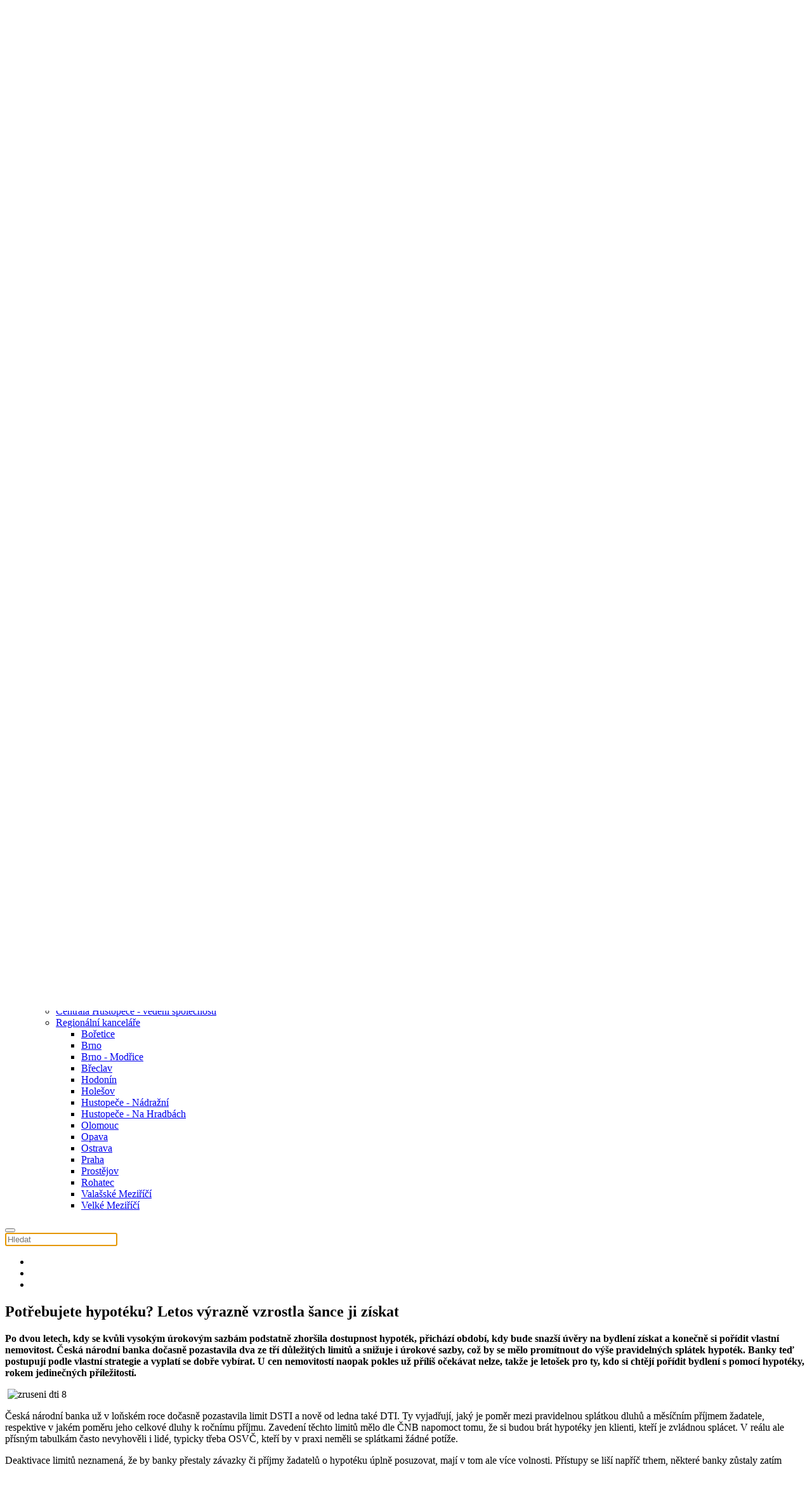

--- FILE ---
content_type: text/html; charset=utf-8
request_url: https://msquatro.cz/aktualne-v-msquatro/clanky/900-potrebujete-hypoteku-letos-vyrazne-vzrostla-sance-ji-ziskat
body_size: 9722
content:
<!DOCTYPE html>
<html lang="cs-cz" dir="ltr" vocab="https://schema.org/">
    <head>
        <meta http-equiv="X-UA-Compatible" content="IE=edge">
        <meta name="viewport" content="width=device-width, initial-scale=1">
<meta name="facebook-domain-verification" content="ai3q7s3y1lj45gimevhpisbguc4rct" />
        <link rel="shortcut icon" href="/images/msquatro-logo-favicon.jpg">
        <link rel="apple-touch-icon" href="/images/msquatro-logo-favicon.jpg">
        <meta charset="utf-8" />
	<base href="https://msquatro.cz/aktualne-v-msquatro/clanky/900-potrebujete-hypoteku-letos-vyrazne-vzrostla-sance-ji-ziskat" />
	<meta name="keywords" content="finanční poradenství, finanční kalkulačka, jak investovat peníze, jak spořit" />
	<meta name="author" content="Andrea Červenková" />
	<meta name="description" content="Váš rádce ve světě financí" />
	<meta name="generator" content="Joomla! - Open Source Content Management" />
	<title>M.S.QUATRO - Potřebujete hypotéku? Letos výrazně vzrostla šance ji získat</title>
	<link href="https://msquatro.cz/component/search/?Itemid=241&amp;catid=10&amp;id=900&amp;format=opensearch" rel="search" title="Hledat M.S.QUATRO" type="application/opensearchdescription+xml" />
	<link href="/plugins/system/jce/css/content.css?aa754b1f19c7df490be4b958cf085e7c" rel="stylesheet" />
	<link href="/plugins/system/cookiesck/assets/front.css?ver=3.2.1" rel="stylesheet" />
	<link href="/templates/yootheme/css/theme.13.css?1699436373" rel="stylesheet" />
	<link href="/media/widgetkit/wk-styles-54f1cd12.css" rel="stylesheet" id="wk-styles-css" />
	<style>

			p.flexi_youtube{position: relative; padding-bottom: 56.25%; padding-top: 30px; height: 0; overflow: hidden;}
			iframe.flexi_youtube_in{position: absolute; top: 0; left: 0; width: 100%; height: 100%;}
			
			p.ltyt{border: 5px solid #cccccc;width: 88%; margin-left:auto;margin-right:auto;}
			p.dtyt{border: 5px solid #000000;width: 88%; margin-left:auto;margin-right:auto;}
			
		
			#cookiesck {
				position:fixed;
				left:0;
				right: 0;
				bottom: 0;
				z-index: 1000000;
				min-height: 30px;
				color: #eeeeee;
				background: rgba(0,0,0,0.9);
				text-align: center;
				font-size: 14px;
				line-height: 14px;
			}
			#cookiesck_text {
				padding: 10px 0;
				display: inline-block;
			}
			#cookiesck_buttons {
				float: right;
			}
			.cookiesck_button,
			#cookiesck_accept,
			#cookiesck_decline,
			#cookiesck_settings,
			#cookiesck_readmore {
				float:left;
				padding:10px;
				margin: 5px;
				border-radius: 3px;
				text-decoration: none;
				cursor: pointer;
				transition: all 0.2s ease;
			}
			#cookiesck_readmore {
				float:right;
				color: #fff;
				border: 2px solid transparent;
				transition: all 0.2s ease;
			}
			#cookiesck_readmore:hover {
				border: 2px solid #fff;
			}
			#cookiesck_accept {
				background: #1176a6;
				border: 2px solid #1176a6;
				color: #f5f5f5;
			}
			#cookiesck_accept:hover {
				background: transparent;
				border: 2px solid darkturquoise;
				color: darkturquoise;
			}
			#cookiesck_decline {
				background: #000;
				border: 2px solid #000;
				color: #f5f5f5;
			}
			#cookiesck_decline:hover {
				background: transparent;
				border: 2px solid #fff;
				color: #fff;
			}
			#cookiesck_settings {
				background: #fff;
				border: 2px solid #fff;
				color: #000;
			}
			#cookiesck_settings:hover {
				background: transparent;
				border: 2px solid #fff;
				color: #fff;
			}
			#cookiesck_options {
				display: none;
				width: 30px;
				height: 30px;
				border-radius: 15px;
				box-sizing: border-box;
				position: fixed;
				bottom: 0;
				left: 0;
				margin: 10px;
				border: 1px solid #ccc;
				cursor: pointer;
				background: #fff url(/plugins/system/cookiesck/assets/cookies-icon.svg) center center no-repeat;
				background-size: 80% auto;
			}
			#cookiesck_options > .inner {
				display: none;
				width: max-content;
				margin-top: -40px;
				background: rgba(0,0,0,0.7);
				position: absolute;
				font-size: 14px;
				color: #fff;
				padding: 4px 7px;
				border-radius: 3px;
			}
			#cookiesck_options:hover > .inner {
				display: block;
			}
			#cookiesck > div {
				display: flex;
				justify-content: space-around;
				align-items: center;
				flex-direction: column;
			}
			

		
			p.flexi_youtube{position: relative; padding-bottom: 56.25%; padding-top: 30px; height: 0; overflow: hidden;}
			iframe.flexi_youtube_in{position: absolute; top: 0; left: 0; width: 100%; height: 100%;}
			
			p.ltyt{border: 5px solid #cccccc;width: 88%; margin-left:auto;margin-right:auto;}
			p.dtyt{border: 5px solid #000000;width: 88%; margin-left:auto;margin-right:auto;}
			
		
			p.flexi_youtube{position: relative; padding-bottom: 56.25%; padding-top: 30px; height: 0; overflow: hidden;}
			iframe.flexi_youtube_in{position: absolute; top: 0; left: 0; width: 100%; height: 100%;}
			
			p.ltyt{border: 5px solid #cccccc;width: 88%; margin-left:auto;margin-right:auto;}
			p.dtyt{border: 5px solid #000000;width: 88%; margin-left:auto;margin-right:auto;}
			
		
			p.flexi_youtube{position: relative; padding-bottom: 56.25%; padding-top: 30px; height: 0; overflow: hidden;}
			iframe.flexi_youtube_in{position: absolute; top: 0; left: 0; width: 100%; height: 100%;}
			
			p.ltyt{border: 5px solid #cccccc;width: 88%; margin-left:auto;margin-right:auto;}
			p.dtyt{border: 5px solid #000000;width: 88%; margin-left:auto;margin-right:auto;}
			
		
	</style>
	<script src="/media/jui/js/jquery.min.js?4556b03cee4030f86bb1a5a78e566a2a"></script>
	<script src="/media/jui/js/jquery-noconflict.js?4556b03cee4030f86bb1a5a78e566a2a"></script>
	<script src="/media/jui/js/jquery-migrate.min.js?4556b03cee4030f86bb1a5a78e566a2a"></script>
	<script src="/plugins/system/cookiesck/assets/front.js?ver=3.2.1"></script>
	<script src="/templates/yootheme/vendor/yootheme/theme-analytics/app/analytics.min.js?2.7.16" defer></script>
	<script src="/templates/yootheme/vendor/assets/uikit/dist/js/uikit.min.js?2.7.16"></script>
	<script src="/templates/yootheme/vendor/assets/uikit/dist/js/uikit-icons.min.js?2.7.16"></script>
	<script src="/templates/yootheme/js/theme.js?2.7.16"></script>
	<script src="/media/widgetkit/uikit2-0d2edc03.js"></script>
	<script src="/media/widgetkit/wk-scripts-31768bb4.js"></script>
	<script>
document.addEventListener('DOMContentLoaded', function() {
            Array.prototype.slice.call(document.querySelectorAll('a span[id^="cloak"]')).forEach(function(span) {
                span.innerText = span.textContent;
            });
        });
var COOKIESCK = {
	ALLOWED : ["cookiesck","cookiesckiframes","8945713e1e90046b7dd9b736fe782147"]
	, VALUE : 'no'
	, LIST : '{|QQ|Analytics|QQ|:{|QQ|name|QQ|:|QQ|Google Analytics|QQ|,|QQ|desc|QQ|:|QQ||QQ|,|QQ|platforms|QQ|:{|QQ|Google Analytics|QQ|:{|QQ|name|QQ|:|QQ|Marketingové nástroje pro Google Analytics|QQ|,|QQ|desc|QQ|:|QQ||QQ|,|QQ|cookies|QQ|:{|QQ|256c18e8-d881-11e9-8a34-2a2ae2dbcce4|QQ|:{|QQ|id|QQ|:|QQ|256c18e8-d881-11e9-8a34-2a2ae2dbcce4|QQ|,|QQ|key|QQ|:|QQ|_ga|QQ|,|QQ|desc|QQ|:|QQ|ID used to identify users|QQ|},|QQ|256c1ae6-d881-11e9-8a34-2a2ae2dbcce4|QQ|:{|QQ|id|QQ|:|QQ|256c1ae6-d881-11e9-8a34-2a2ae2dbcce4|QQ|,|QQ|key|QQ|:|QQ|_gid|QQ|,|QQ|desc|QQ|:|QQ|ID used to identify users for 24 hours after last activity|QQ|},|QQ|256c1c3a-d881-11e9-8a34-2a2ae2dbcce4|QQ|:{|QQ|id|QQ|:|QQ|256c1c3a-d881-11e9-8a34-2a2ae2dbcce4|QQ|,|QQ|key|QQ|:|QQ|_gat|QQ|,|QQ|desc|QQ|:|QQ|Used to monitor number of Google Analytics server requests when using Google Tag Manager|QQ|},|QQ|2caa7a78-e93f-49ca-8fe6-1aaafae1efaa|QQ|:{|QQ|id|QQ|:|QQ|2caa7a78-e93f-49ca-8fe6-1aaafae1efaa|QQ|,|QQ|key|QQ|:|QQ|_gat_gtag_|QQ|,|QQ|desc|QQ|:|QQ|Used to set and get tracking data|QQ|}}}}},|QQ|Unknown|QQ|:{|QQ|name|QQ|:|QQ|Google Tag Manager|QQ|,|QQ|desc|QQ|:|QQ||QQ|,|QQ|platforms|QQ|:{|QQ|Unknown|QQ|:{|QQ|name|QQ|:|QQ|Marketingové nástroje pro Google Tag Manager|QQ|,|QQ|desc|QQ|:|QQ||QQ|,|QQ|cookies|QQ|:{|QQ||QQ|:{|QQ|id|QQ|:|QQ||QQ|,|QQ|key|QQ|:|QQ|_gat_gtag_UA_42807696_1|QQ|,|QQ|desc|QQ|:|QQ||QQ|}}}}}}'
	, LIFETIME : '365'
	, DEBUG : '0'
	, TEXT : {
		INFO : 'Návštěvou našich webových stránek souhlasíte s tím, že používáme soubory cookie, abychom vám zajistili co nejlepší zážitek.'
		, ACCEPT_ALL : 'Přijmout vše'
		, ACCEPT_ALL : 'Přijmout vše'
		, DECLINE_ALL : 'Odmítnout vše'
		, SETTINGS : 'Nastavení'
		, OPTIONS : 'Nastavení Cookies'
		, CONFIRM_IFRAMES : 'COOKIESCK_CONFIRM_IFRAMES'
	}
};

if( document.readyState !== "loading" ) {
new Cookiesck({lifetime: "365", layout: "layout1", reload: "0"}); 
} else {
	document.addEventListener("DOMContentLoaded", function () {
		new Cookiesck({lifetime: "365", layout: "layout1", reload: "0"}); 
	});
}
	</script>
	<script>jQuery(document).on('input', '.numberAutoFormat input', function () {
			numberAutoFormatInput(this);
});

jQuery(document).on('input', '.phoneAutoFormat input', function () {
			phoneAutoFormatInput(this);
});

function numberAutoFormatInput(t){
	var e=t.value;
	""!=e&&(e=e.split(" ").join(""),t.value=number_format(e,0,""," "),window.setTimeout(
	function(){
		t.setSelectionRange(9999,9999)
	},10))
}
	
function number_format(t,e,i,n){
	var s=isFinite(+t)?+t:0,r=isFinite(+e)?Math.abs(e):0,o=void 0===n?",":n,a=void 0===i?".":i,l=(r?function(t,e){
		var i=Math.pow(10,e);
		return Math.round(t*i)/i
	}(s,r):Math.round(s)).toString().split(".");return l[0].length>3&&(l[0]=l[0].replace(/\B(?=(?:\d{3})+(?!\d))/g,o)),(l[1]||"").length<r&&(l[1]=l[1]||"",l[1]+=new Array(r-l[1].length+1).join("0")),l.join(a)
}


function phoneAutoFormatInput(t){
	var e=t.value,i=e.length,n=e.charAt(i-1);if(isNaN(n)&&"+"!=n)return e=e.substring(0,i-1),void(t.value=e);var s=e;s=s.split(" ").join("");var r=!1;"+"==s.charAt(0)&&(r=!0,s=s.replace("+","")),i=s.length;for(var o="",a=0;a<i;a++)a>0&&a%3==0&&(o+=" "),o+=s.charAt(a);r&&(o="+"+o),t.value=o,window.setTimeout(function(){t.setSelectionRange(9999,9999)},10)
}</script>
	<script>var $theme = {"google_analytics":"G-C6RMHQ5C8Y","google_analytics_anonymize":""};</script>

    </head>
    <body class="aktuality">

        
        
        <div class="tm-page">

                        
<div class="tm-header-mobile uk-hidden@m">


    <div class="uk-navbar-container">
        <nav uk-navbar="container: .tm-header-mobile">

                        <div class="uk-navbar-left">

                
                                <a class="uk-navbar-toggle" href="#tm-mobile" uk-toggle>
                    <div uk-navbar-toggle-icon></div>
                                    </a>
                
                
            </div>
            
                        <div class="uk-navbar-center">
                
<a href="https://msquatro.cz/" class="uk-navbar-item uk-logo">
    <img alt="M.S.QUATRO" src="/templates/yootheme/cache/ms_quatro_25_let_01-282a3426.png" srcset="/templates/yootheme/cache/ms_quatro_25_let_01-282a3426.png 150w, /templates/yootheme/cache/ms_quatro_25_let_01-33ba3741.png 300w" sizes="(min-width: 150px) 150px" data-width="150" data-height="78"></a>
                            </div>
            
            
        </nav>
    </div>

    


<div id="tm-mobile" class="uk-modal-full" uk-modal>
    <div class="uk-modal-dialog uk-modal-body uk-height-viewport">

                <button class="uk-modal-close-full" type="button" uk-close></button>
        
        
            
<div class="uk-child-width-1-1" uk-grid>    <div>
<div class="uk-panel" id="module-menu-mobile">

    
    
<ul class="uk-nav uk-nav-default">
    
	<li class="item-440 uk-active uk-parent"><a href="/"> Aktuálně</a>
	<ul class="uk-nav-sub">

		<li class="item-241 uk-active"><a href="/aktualne-v-msquatro/clanky"> Novinky</a></li>
		<li class="item-527"><a href="/aktualne-v-msquatro/deni-ve-firme"> Dění ve firmě</a></li></ul></li>
	<li class="item-198 uk-parent"><a href="/msquatro/kdo-jsme"> M.S.QUATRO</a>
	<ul class="uk-nav-sub">

		<li class="item-225"><a href="/msquatro/kdo-jsme"> Kdo jsme</a></li>
		<li class="item-522"><a href="/msquatro/spolupracujte-s-nami"> Spolupracujte s námi</a></li>
		<li class="item-237"><a href="/msquatro/partneri"> Partneři</a></li>
		<li class="item-232"><a href="/msquatro/podporujeme"> Podporujeme</a></li>
		<li class="item-333"><a href="/msquatro/masopust"> Masopust</a></li>
		<li class="item-330"><a href="/msquatro/quatrofest"> Quatrofest</a></li>
		<li class="item-528"><a href="https://www.vinarstviaurora.cz/" target="_blank"> Vinařství Aurora</a></li>
		<li class="item-529"><a href="https://club35.cz/" target="_blank"> Club 35</a></li></ul></li>
	<li class="item-197 uk-parent"><a href="/obcane-a-drobni-podnikatele"> Občané a drobní podnikatelé</a>
	<ul class="uk-nav-sub">

		<li class="item-400"><a href="/obcane-a-drobni-podnikatele/financni-poradenstvi"> Finanční poradenství</a></li>
		<li class="item-520"><a href="/obcane-a-drobni-podnikatele/nadstandardni-financni-poradenstvi"> Nadstandardní finanční poradenství </a></li>
		<li class="item-334"><a href="/obcane-a-drobni-podnikatele/zivotni-nezivotni-pojisteni"> Životní a neživotní pojištění</a></li>
		<li class="item-265"><a href="/obcane-a-drobni-podnikatele/uvery-a-pujcky"> Úvěry, půjčky, refinancování</a></li>
		<li class="item-263"><a href="/obcane-a-drobni-podnikatele/sporeni-investice"> Spoření a investice</a></li>
		<li class="item-407"><a href="/obcane-a-drobni-podnikatele/energie"> Energie</a></li>
		<li class="item-326"><a href="/obcane-a-drobni-podnikatele/reklamacni-rad"> Reklamační řád</a></li></ul></li>
	<li class="item-339 uk-parent"><a href="/firmy"> Firmy</a>
	<ul class="uk-nav-sub">

		<li class="item-401"><a href="/firmy/sluzby-pro-firemni-klientelu"> Služby pro firemní klientelu</a></li>
		<li class="item-336"><a href="/firmy/nase-portfolio"> Naše portfolio</a></li>
		<li class="item-408"><a href="/firmy/energie"> Energie</a></li></ul></li>
	<li class="item-236 uk-parent"><a href="/reference/zkusenosti-reference"> Reference</a>
	<ul class="uk-nav-sub">

		<li class="item-254"><a href="/reference/zkusenosti-reference"> Nejnovější reference</a></li>
		<li class="item-253"><a href="/reference/reference-dle-poradcu-abecedne"> Reference abecedně</a></li>
		<li class="item-338"><a href="/reference/reference-rekli-o-nas"> Řekli o nás</a></li></ul></li>
	<li class="item-200 uk-parent"><a href="/kontakty/centrala-hustopece-vedeni-spolecnosti"> Kontakty</a>
	<ul class="uk-nav-sub">

		<li class="item-231"><a href="/kontakty/centrala-hustopece-vedeni-spolecnosti"> Centrála Hustopeče - vedení společnosti</a></li>
		<li class="item-403 uk-parent"><a href="#" class="svet"> Regionální kanceláře</a>
		<ul>

			<li class="item-340"><a href="/kontakty/regionalni-kancelare/boretice"> Bořetice</a></li>
			<li class="item-343"><a href="/kontakty/regionalni-kancelare/brno"> Brno</a></li>
			<li class="item-436"><a href="/kontakty/regionalni-kancelare/brno-modrice"> Brno - Modřice</a></li>
			<li class="item-341"><a href="/kontakty/regionalni-kancelare/breclav"> Břeclav</a></li>
			<li class="item-344"><a href="/kontakty/regionalni-kancelare/hodonin"> Hodonín</a></li>
			<li class="item-354"><a href="/kontakty/regionalni-kancelare/holesov"> Holešov</a></li>
			<li class="item-346"><a href="/kontakty/regionalni-kancelare/hustopece-nadrazni"> Hustopeče - Nádražní</a></li>
			<li class="item-501"><a href="/kontakty/regionalni-kancelare/hustopece-na-hradbach"> Hustopeče - Na Hradbách</a></li>
			<li class="item-449"><a href="/kontakty/regionalni-kancelare/olomouc"> Olomouc</a></li>
			<li class="item-347"><a href="/kontakty/regionalni-kancelare/opava"> Opava</a></li>
			<li class="item-530"><a href="/kontakty/regionalni-kancelare/ostrava"> Ostrava</a></li>
			<li class="item-349"><a href="/kontakty/regionalni-kancelare/praha"> Praha</a></li>
			<li class="item-350"><a href="/kontakty/regionalni-kancelare/prostejov"> Prostějov</a></li>
			<li class="item-351"><a href="/kontakty/regionalni-kancelare/rohatec"> Rohatec</a></li>
			<li class="item-352"><a href="/kontakty/regionalni-kancelare/valasske-mezirici"> Valašské Meziříčí</a></li>
			<li class="item-353"><a href="/kontakty/regionalni-kancelare/velke-mezirici"> Velké Meziříčí</a></li></ul></li></ul></li></ul>

</div>
</div>    <div>
<div class="uk-panel" id="module-tm-2">

    
    

    <form id="search-tm-2" action="/aktualne-v-msquatro/clanky" method="post" role="search" class="uk-search uk-search-default uk-width-1-1"><span uk-search-icon></span><input name="searchword" placeholder="Hledat" minlength="3" type="search" class="uk-search-input"><input type="hidden" name="task" value="search"><input type="hidden" name="option" value="com_search"><input type="hidden" name="Itemid" value="241"></form>






</div>
</div>    <div>
<div class="uk-panel" id="module-tm-4">

    
    
<div class="uk-margin-remove-last-child custom"  style="background-image:url(/.)"><ul class="uk-flex-inline uk-flex-middle uk-flex-nowrap uk-grid-small" uk-grid>
                    <li>
                <a href="tel:00420777784002" class="uk-icon-link"  uk-icon="icon: receiver;"></a>
            </li>
                    <li>
                <a href="mailto:info@msquatro.cz" class="uk-icon-link"  uk-icon="icon: mail;"></a>
            </li>
                    <li>
                <a href="https://www.facebook.com/msquatro.cz/" class="uk-icon-link" target="_blank"  uk-icon="icon: facebook;"></a>
            </li>
            </ul></div>

</div>
</div></div>

            
    </div>
</div>
</div>


<div class="tm-header uk-visible@m" uk-header>




        <div class="tm-headerbar-default tm-headerbar tm-headerbar-top">
        <div class="uk-container uk-container-xlarge">

                        <div class="uk-flex uk-flex-center">
                
<a href="https://msquatro.cz/" class="uk-logo">
    <img alt="M.S.QUATRO" src="/templates/yootheme/cache/ms_quatro_25_let_01-84f8c2fe.png" srcset="/templates/yootheme/cache/ms_quatro_25_let_01-84f8c2fe.png 200w, /templates/yootheme/cache/ms_quatro_25_let_01-2da2cc2a.png 400w" sizes="(min-width: 200px) 200px" data-width="200" data-height="105"><img class="uk-logo-inverse" alt="M.S.QUATRO" src="/templates/yootheme/cache/ms_quatro_25_let_01-84f8c2fe.png" srcset="/templates/yootheme/cache/ms_quatro_25_let_01-84f8c2fe.png 200w, /templates/yootheme/cache/ms_quatro_25_let_01-2da2cc2a.png 400w" sizes="(min-width: 200px) 200px" data-width="200" data-height="105"></a>
                            </div>
            
            
        </div>
    </div>
    
    
                <div uk-sticky media="@m" show-on-up animation="uk-animation-slide-top" cls-active="uk-navbar-sticky" sel-target=".uk-navbar-container">
        
            <div class="uk-navbar-container">

                <div class="uk-container uk-container-xlarge">
                    <nav class="uk-navbar" uk-navbar="{&quot;align&quot;:&quot;left&quot;,&quot;boundary&quot;:&quot;.tm-header .uk-navbar-container&quot;,&quot;container&quot;:&quot;.tm-header &gt; [uk-sticky]&quot;}">

                        <div class="uk-navbar-center">

                                                            
<ul class="uk-navbar-nav">
    
	<li class="item-440 uk-active uk-parent"><a href="/"> Aktuálně</a>
	<div class="uk-navbar-dropdown"><div class="uk-navbar-dropdown-grid uk-child-width-1-1" uk-grid><div><ul class="uk-nav uk-navbar-dropdown-nav">

		<li class="item-241 uk-active"><a href="/aktualne-v-msquatro/clanky"> Novinky</a></li>
		<li class="item-527"><a href="/aktualne-v-msquatro/deni-ve-firme"> Dění ve firmě</a></li></ul></div></div></div></li>
	<li class="item-198 uk-parent"><a href="/msquatro/kdo-jsme"> M.S.QUATRO</a>
	<div class="uk-navbar-dropdown"><div class="uk-navbar-dropdown-grid uk-child-width-1-1" uk-grid><div><ul class="uk-nav uk-navbar-dropdown-nav">

		<li class="item-225"><a href="/msquatro/kdo-jsme"> Kdo jsme</a></li>
		<li class="item-522"><a href="/msquatro/spolupracujte-s-nami"> Spolupracujte s námi</a></li>
		<li class="item-237"><a href="/msquatro/partneri"> Partneři</a></li>
		<li class="item-232"><a href="/msquatro/podporujeme"> Podporujeme</a></li>
		<li class="item-333"><a href="/msquatro/masopust"> Masopust</a></li>
		<li class="item-330"><a href="/msquatro/quatrofest"> Quatrofest</a></li>
		<li class="item-528"><a href="https://www.vinarstviaurora.cz/" target="_blank"> Vinařství Aurora</a></li>
		<li class="item-529"><a href="https://club35.cz/" target="_blank"> Club 35</a></li></ul></div></div></div></li>
	<li class="item-197 uk-parent"><a href="/obcane-a-drobni-podnikatele"> Občané a drobní podnikatelé</a>
	<div class="uk-navbar-dropdown"><div class="uk-navbar-dropdown-grid uk-child-width-1-1" uk-grid><div><ul class="uk-nav uk-navbar-dropdown-nav">

		<li class="item-400"><a href="/obcane-a-drobni-podnikatele/financni-poradenstvi"> Finanční poradenství</a></li>
		<li class="item-520"><a href="/obcane-a-drobni-podnikatele/nadstandardni-financni-poradenstvi"> Nadstandardní finanční poradenství </a></li>
		<li class="item-334"><a href="/obcane-a-drobni-podnikatele/zivotni-nezivotni-pojisteni"> Životní a neživotní pojištění</a></li>
		<li class="item-265"><a href="/obcane-a-drobni-podnikatele/uvery-a-pujcky"> Úvěry, půjčky, refinancování</a></li>
		<li class="item-263"><a href="/obcane-a-drobni-podnikatele/sporeni-investice"> Spoření a investice</a></li>
		<li class="item-407"><a href="/obcane-a-drobni-podnikatele/energie"> Energie</a></li>
		<li class="item-326"><a href="/obcane-a-drobni-podnikatele/reklamacni-rad"> Reklamační řád</a></li></ul></div></div></div></li>
	<li class="item-339 uk-parent"><a href="/firmy"> Firmy</a>
	<div class="uk-navbar-dropdown"><div class="uk-navbar-dropdown-grid uk-child-width-1-1" uk-grid><div><ul class="uk-nav uk-navbar-dropdown-nav">

		<li class="item-401"><a href="/firmy/sluzby-pro-firemni-klientelu"> Služby pro firemní klientelu</a></li>
		<li class="item-336"><a href="/firmy/nase-portfolio"> Naše portfolio</a></li>
		<li class="item-408"><a href="/firmy/energie"> Energie</a></li></ul></div></div></div></li>
	<li class="item-236 uk-parent"><a href="/reference/zkusenosti-reference"> Reference</a>
	<div class="uk-navbar-dropdown"><div class="uk-navbar-dropdown-grid uk-child-width-1-1" uk-grid><div><ul class="uk-nav uk-navbar-dropdown-nav">

		<li class="item-254"><a href="/reference/zkusenosti-reference"> Nejnovější reference</a></li>
		<li class="item-253"><a href="/reference/reference-dle-poradcu-abecedne"> Reference abecedně</a></li>
		<li class="item-338"><a href="/reference/reference-rekli-o-nas"> Řekli o nás</a></li></ul></div></div></div></li>
	<li class="item-200 uk-parent"><a href="/kontakty/centrala-hustopece-vedeni-spolecnosti"> Kontakty</a>
	<div class="uk-navbar-dropdown"><div class="uk-navbar-dropdown-grid uk-child-width-1-1" uk-grid><div><ul class="uk-nav uk-navbar-dropdown-nav">

		<li class="item-231"><a href="/kontakty/centrala-hustopece-vedeni-spolecnosti"> Centrála Hustopeče - vedení společnosti</a></li>
		<li class="item-403 uk-parent"><a href="#" class="svet"> Regionální kanceláře</a>
		<ul class="uk-nav-sub">

			<li class="item-340"><a href="/kontakty/regionalni-kancelare/boretice"> Bořetice</a></li>
			<li class="item-343"><a href="/kontakty/regionalni-kancelare/brno"> Brno</a></li>
			<li class="item-436"><a href="/kontakty/regionalni-kancelare/brno-modrice"> Brno - Modřice</a></li>
			<li class="item-341"><a href="/kontakty/regionalni-kancelare/breclav"> Břeclav</a></li>
			<li class="item-344"><a href="/kontakty/regionalni-kancelare/hodonin"> Hodonín</a></li>
			<li class="item-354"><a href="/kontakty/regionalni-kancelare/holesov"> Holešov</a></li>
			<li class="item-346"><a href="/kontakty/regionalni-kancelare/hustopece-nadrazni"> Hustopeče - Nádražní</a></li>
			<li class="item-501"><a href="/kontakty/regionalni-kancelare/hustopece-na-hradbach"> Hustopeče - Na Hradbách</a></li>
			<li class="item-449"><a href="/kontakty/regionalni-kancelare/olomouc"> Olomouc</a></li>
			<li class="item-347"><a href="/kontakty/regionalni-kancelare/opava"> Opava</a></li>
			<li class="item-530"><a href="/kontakty/regionalni-kancelare/ostrava"> Ostrava</a></li>
			<li class="item-349"><a href="/kontakty/regionalni-kancelare/praha"> Praha</a></li>
			<li class="item-350"><a href="/kontakty/regionalni-kancelare/prostejov"> Prostějov</a></li>
			<li class="item-351"><a href="/kontakty/regionalni-kancelare/rohatec"> Rohatec</a></li>
			<li class="item-352"><a href="/kontakty/regionalni-kancelare/valasske-mezirici"> Valašské Meziříčí</a></li>
			<li class="item-353"><a href="/kontakty/regionalni-kancelare/velke-mezirici"> Velké Meziříčí</a></li></ul></li></ul></div></div></div></li></ul>

<div id="module-tm-1">

    
    

    <a class="uk-navbar-toggle" href="#search-tm-1-modal" uk-search-icon uk-toggle></a>

    <div id="search-tm-1-modal" class="uk-modal-full" uk-modal>
        <div class="uk-modal-dialog uk-flex uk-flex-center uk-flex-middle" uk-height-viewport>
            <button class="uk-modal-close-full" type="button" uk-close></button>
            <div class="uk-search uk-search-large">
                <form id="search-tm-1" action="/aktualne-v-msquatro/clanky" method="post" role="search" class="uk-search uk-search-large"><input name="searchword" placeholder="Hledat" minlength="3" type="search" class="uk-search-input uk-text-center" autofocus><input type="hidden" name="task" value="search"><input type="hidden" name="option" value="com_search"><input type="hidden" name="Itemid" value="241"></form>            </div>
        </div>
    </div>







</div>

<div class="uk-navbar-item" id="module-tm-3">

    
    
<div class="uk-margin-remove-last-child custom"  style="background-image:url(/.)"><ul class="uk-flex-inline uk-flex-middle uk-flex-nowrap uk-grid-small" uk-grid>
                    <li>
                <a href="tel:00420777784002" class="uk-icon-link"  uk-icon="icon: receiver;"></a>
            </li>
                    <li>
                <a href="mailto:info@msquatro.cz" class="uk-icon-link"  uk-icon="icon: mail;"></a>
            </li>
                    <li>
                <a href="https://www.facebook.com/msquatro.cz/" class="uk-icon-link" target="_blank"  uk-icon="icon: facebook;"></a>
            </li>
            </ul></div>

</div>

                            
                        </div>

                    </nav>
                </div>

            </div>

                </div>
        
    
    




</div>
            
            

            
            <div id="tm-main"  class="tm-main uk-section uk-section-default uk-section-small" uk-height-viewport="expand: true">
                <div class="uk-container uk-container-large">

                    
                    <div class="uk-grid uk-grid-divider" uk-grid>
                        <div class="uk-width-expand@m">

                    
                            
            
            <div id="system-message-container" data-messages="[]">
</div>

            
<article id="article-900" class="uk-article" data-permalink="https://msquatro.cz/aktualne-v-msquatro/clanky/900-potrebujete-hypoteku-letos-vyrazne-vzrostla-sance-ji-ziskat" typeof="Article">

    <meta property="name" content="Potřebujete hypotéku? Letos výrazně vzrostla šance ji získat">
    <meta property="author" typeof="Person" content="Andrea Červenková">
    <meta property="dateModified" content="2024-01-22T11:03:41+01:00">
    <meta property="datePublished" content="2024-01-22T07:21:18+01:00">
    <meta class="uk-margin-remove-adjacent" property="articleSection" content="Novinky">

    
    
                        
                    <h1 property="headline" class="uk-margin-top uk-margin-remove-bottom uk-article-title">
                Potřebujete hypotéku? Letos výrazně vzrostla šance ji získat            </h1>
        
        
        
        
            
            
            
        
        
                <div  class="uk-margin-medium-top" property="text">

            
                            
<p><strong>Po dvou letech, kdy se kvůli vysokým úrokovým sazbám podstatně zhoršila dostupnost hypoték, přichází období, kdy bude snazší úvěry na bydlení získat a konečně si pořídit vlastní nemovitost. Česká národní banka dočasně pozastavila dva ze tří důležitých limitů a snižuje i úrokové sazby, což by se mělo promítnout do výše pravidelných splátek hypoték. Banky teď postupují podle vlastní strategie a vyplatí se dobře vybírat. U cen nemovitostí naopak pokles už příliš očekávat nelze, takže je letošek pro ty, kdo si chtějí pořídit bydlení s&nbsp;pomocí hypotéky, rokem jedinečných příležitostí.</strong></p>
<p>&nbsp;<img src="/images/zruseni-dti-8.jpg" alt="zruseni dti 8" width="623" height="327" /></p>
 
<p>Česká národní banka už v&nbsp;loňském roce dočasně pozastavila limit DSTI a nově od ledna také DTI. Ty vyjadřují, jaký je poměr mezi pravidelnou splátkou dluhů a měsíčním příjmem žadatele, respektive v&nbsp;jakém poměru jeho celkové dluhy k&nbsp;ročnímu příjmu. Zavedení těchto limitů mělo dle ČNB napomoct tomu, že si budou brát hypotéky jen klienti, kteří je zvládnou splácet. V&nbsp;reálu ale přísným tabulkám často nevyhověli i lidé, typicky třeba OSVČ, kteří by v&nbsp;praxi neměli se splátkami žádné potíže.</p>
<p>Deaktivace limitů neznamená, že by banky přestaly závazky či příjmy žadatelů o hypotéku úplně posuzovat, mají v&nbsp;tom ale více volnosti. Přístupy se liší napříč trhem, některé banky zůstaly zatím přísnější, jiné umožňují získat hypotéku většímu počtu klientů. Víme, které banky je vhodné oslovit podle vaší individuální situace.</p>
<p>Největší význam začne mít deaktivace limitů, až se úrokové sazby hypoték přiblíží ke 4 procentům. Tato kombinace výrazně pomůže tomu, aby se hypotéky staly podstatně dostupnějšími. ČNB avizuje, že letos bude ve snižování úrokových sazeb pokračovat, komerční banky by to měly postupně propsat i do svých nabídek.</p>
<p><strong>Díky nižším sazbám klesají splátky</strong></p>
<p>Bude tedy snazší hypotéku získat a díky nižší sazbě klesnou i pravidelné splátky. To je ta pozitivní část, ale je zde i druhá strana mince. Čím více lidí dosáhne na hypotéku – a řada z&nbsp;nich tuto potřebu v&nbsp;posledních dvou letech odložila – tím více začne růst poptávka po nemovitostech a nahoru logicky půjdou i jejich ceny.</p>
<p>Neočekáváme proto, že by se měl letos dostavit ještě nějaký výraznější plošný pokles cen nemovitostí, ale naopak jsme přesvědčeni, že třeba cena novostaveb či rekonstruovaných nemovitostí v&nbsp;atraktivní lokalitě a splňujících moderní energetické standardy zamíří vzhůru.</p>
<p>Z&nbsp;této rovnice nám tedy celkem jasně vychází výsledek, že pokud si chcete s&nbsp;pomocí hypotéky pořídit vlastní nemovitost, máte nyní po více jak dvou letech opravdu vhodnou příležitost. Teď je snazší hypotéku získat, sazby už o něco klesly a ceny nemovitostí ještě nezačaly naplno růst.</p>
<p><strong>Prověříme, na jakou hypotéku nyní dosáhnete</strong></p>
<p>Nejlepší samozřejmě bude probrat přímo vaši konkrétní situaci a všechny možnosti, které se vám nabízejí. Byť se teď možnost získat hypotéku otevírá pro více žadatelů, může se stát, že ani tak se do této škály z&nbsp;různých důvodů nevejdete. Pak dokážeme poradit, jak vhodně zhodnocovat vaše stávající úspory, abyste mohli o hypotéku úspěšně zažádat později.</p>
<p>Za rozumný scénář proto nyní považujeme například variantu nechat si na začátek prověřit, na jakou hypotéku za současných podmínek dosáhnete.</p>
<p>Podle toho můžete vybírat dostupné nemovitosti. A když najdete vhodnou, nebo už ji máte možná vyhlédnutou, tak se s&nbsp;případným pořízením vyplatí nečekat, až sazby klesnou ještě o pár desetinek. Nebudete tak riskovat, že mezitím cena nemovitosti vzroste. U některých typů nemovitostí lze navíc stále ještě vyjednat zajímavé slevy. Ale jak začne zájemců o koupi přibývat, ochota prodávajících vyjednávat o ceně klesne.</p>
<p>Splátky hypotéky navíc můžete nyní zafixovat například jen na tři roky a po jejich uplynutí jednat s&nbsp;bankou o výhodnějších podmínkách.</p>
<p>Celým tímto procesem vás rádi provedeme, budeme za vás jednat s&nbsp;bankou a pomůžeme vám dosáhnout na co nejvýhodnější podmínky, abyste si mohli začít užívat ten pocit bydlení ve vlastním. Stačí se nám ozvat a společně se na to podíváme.</p>            
        </div>
        
        
        
                <ul class="uk-list">

                            <li>Vytvořeno dne <time datetime="2024-01-19T08:21:18+01:00">19. leden 2024</time>.</li>
            
            
            
        </ul>
        
        
        
        
    
</article>


            
                                                </div>

                        
<aside id="tm-sidebar" class="tm-sidebar uk-width-1-5@m uk-flex-first@m">
    
<div class="uk-child-width-1-1" uk-grid>    <div>
<div class="uk-panel" id="module-190">

    
    
<ul class="uk-nav uk-nav-default">
    
	<li class="item-241 uk-active"><a href="/aktualne-v-msquatro/clanky"> Novinky</a></li>
	<li class="item-527"><a href="/aktualne-v-msquatro/deni-ve-firme"> Dění ve firmě</a></li></ul>

</div>
</div></div>
</aside>

                    </div>
                     
                </div>
            </div>
            
            

            <!-- Builder #footer -->
<div class="uk-section-secondary uk-section" uk-scrollspy="target: [uk-scrollspy-class]; cls: uk-animation-slide-bottom-small; delay: 200;">
    
        
        
        
            
                                <div class="uk-container uk-container-large">                
                    
                    <div class="tm-grid-expand uk-child-width-1-1 uk-grid-margin" uk-grid>
<div class="uk-width-1-1@m">
    
        
            
            
                
                    
<div class="uk-margin-remove-vertical uk-text-center" uk-scrollspy-class>
        <a class="el-link" href="#" uk-scroll><img class="el-image" alt="25 let pribehu" data-src="/templates/yootheme/cache/ms_quatro_25_let_02-74ddbc0a.png" data-srcset="/templates/yootheme/cache/ms_quatro_25_let_02-74ddbc0a.png 300w, /templates/yootheme/cache/ms_quatro_25_let_02-7f5d67c1.png 600w" data-sizes="(min-width: 300px) 300px" data-width="300" data-height="329" uk-img></a>    
    
</div>

<ul class="uk-list uk-margin-medium uk-text-center" uk-scrollspy-class>
    <li class="el-item">                
    <div class="el-content uk-panel"><p>M.S.QUATRO, s.r.o.<a href="/component/content/?id=847&amp;Itemid=489">,</a> Na Hradbách 424/3, 69301 Hustopeče</p></div>            </li>

    <li class="el-item">                
    <div class="el-content uk-panel"><a href="tel:00420777784002" class="el-link uk-margin-remove-last-child">+420 777 784 002</a></div>            </li>

    <li class="el-item">                
    <div class="el-content uk-panel"><span id="cloak3dd824b3ad2984df9c067e7bbea5e511">Tato e-mailová adresa je chráněna před spamboty. Pro její zobrazení musíte mít povolen Javascript.</span><script type='text/javascript'>
				document.getElementById('cloak3dd824b3ad2984df9c067e7bbea5e511').innerHTML = '';
				var prefix = '&#109;a' + 'i&#108;' + '&#116;o';
				var path = 'hr' + 'ef' + '=';
				var addy3dd824b3ad2984df9c067e7bbea5e511 = '&#105;nf&#111;' + '&#64;';
				addy3dd824b3ad2984df9c067e7bbea5e511 = addy3dd824b3ad2984df9c067e7bbea5e511 + 'msq&#117;&#97;tr&#111;' + '&#46;' + 'cz';
				var addy_text3dd824b3ad2984df9c067e7bbea5e511 = '&#105;nf&#111;' + '&#64;' + 'msq&#117;&#97;tr&#111;' + '&#46;' + 'cz';document.getElementById('cloak3dd824b3ad2984df9c067e7bbea5e511').innerHTML += '<a ' + path + '\'' + prefix + ':' + addy3dd824b3ad2984df9c067e7bbea5e511 + '\' class="el-link uk-margin-remove-last-child">'+addy_text3dd824b3ad2984df9c067e7bbea5e511+'<\/a>';
		</script></div>            </li>
</ul>
<div class="uk-margin uk-text-center" uk-scrollspy-class><a href="#" uk-totop uk-scroll></a></div>
                
            
        
    
</div>
</div>
                                </div>
                
            
        
    
</div>

        </div>

        
        

    <div id="cookiesck_interface"><div class="cookiesck-main"><div class="cookiesck-main-close">Uložit</div><div class="cookiesck-main-title">Cookies uživatelské preference</div><div class="cookiesck-main-desc">Používáme cookies, abychom vám zajistili co nejlepší zážitek z našich webových stránek. Pokud odmítnete používání souborů cookie, tento web nemusí fungovat podle očekávání.</div><div class="cookiesck-main-buttons"><div class="cookiesck-accept cookiesck_button">Přijmout vše</div><div class="cookiesck-decline cookiesck_button">Odmítnout vše</div><a class="cookiesck_button" href="https://www.google.com/policies/technologies/cookies/"  target="_blank" id="cookiesck_readmore">Více informací</a></div><div class="cookiesck-category" data-category="google analytics"><div class="cookiesck-category-name">Google Analytics</div><div class="cookiesck-category-desc"></div><div class="cookiesck-platform" data-platform="Marketingové nástroje pro Google Analytics"><div class="cookiesck-platform-name">Marketingové nástroje pro Google Analytics</div><div class="cookiesck-platform-desc"></div><div class="cookiesck-accept cookiesck_button">Přijmout</div><div class="cookiesck-decline cookiesck_button">Odmítnout</div></div></div><div class="cookiesck-category" data-category="google tag manager"><div class="cookiesck-category-name">Google Tag Manager</div><div class="cookiesck-category-desc"></div><div class="cookiesck-platform" data-platform="Marketingové nástroje pro Google Tag Manager"><div class="cookiesck-platform-name">Marketingové nástroje pro Google Tag Manager</div><div class="cookiesck-platform-desc"></div><div class="cookiesck-accept cookiesck_button">Přijmout</div><div class="cookiesck-decline cookiesck_button">Odmítnout</div></div></div></div></div></body>
</html>
